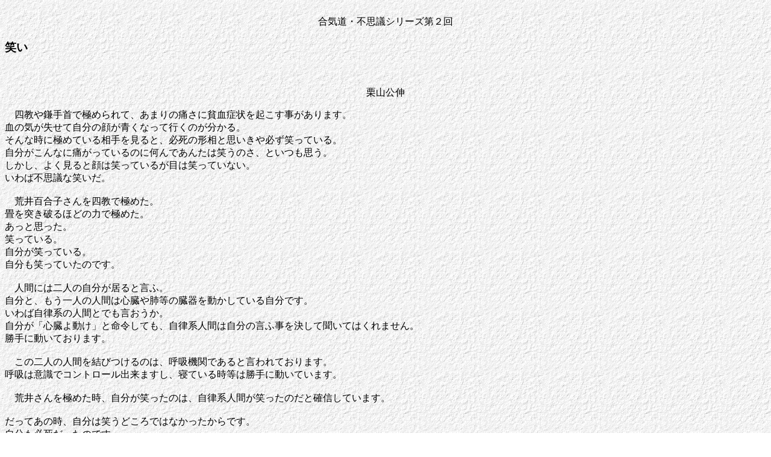

--- FILE ---
content_type: text/html
request_url: http://k-aiki.sakura.ne.jp/koramu/koramu7.html
body_size: 1660
content:
<html>
<BODY BACKGROUND="../img/back/back.gif">
<head><title>���{</title></head>
<BR>		

<center>���C���E�s�v�c�V���[�Y��Q��</center>
<H3>�΂�</H3><BR>
<P ALIGN="center">�I�R���L</P>

�@�l���⊙���ŋɂ߂��āA���܂�̒ɂ��ɕn���Ǐ���N������������܂��B<BR>
���̋C�������Ď����̊炪���Ȃ��čs���̂�������B<BR>
����Ȏ��ɋɂ߂Ă��鑊�������ƁA�K���̌`���Ǝv������K���΂��Ă���B<BR>
����������Ȃɒɂ����Ă���̂ɉ���ł��񂽂͏΂��̂��A�Ƃ����v���B<BR>
�������A�悭����Ɗ�͏΂��Ă��邪�ڂ͏΂��Ă��Ȃ��B<BR>
����Εs�v�c�ȏ΂����B<BR><BR>
�@�r��S���q������l���ŋɂ߂��B<BR>
���˂��j��قǂ̗͂ŋɂ߂��B<BR>
�����Ǝv�����B<BR>
�΂��Ă���B<BR>
�������΂��Ă���B<BR>
�������΂��Ă����̂ł��B<BR><BR>
�@�l�Ԃɂ͓�l�̎���������ƌ��ӁB<BR>
�����ƁA������l�̐l�Ԃ͐S����x���̑���𓮂����Ă��鎩���ł��B<BR>
����Ύ����n�̐l�ԂƂł����������B<BR>
�������u�S���擮���v�Ɩ��߂��Ă��A�����n�l�Ԃ͎����̌��ӎ��������ĕ����Ă͂���܂���B<BR>
����ɓ����Ă���܂��B<BR><BR>
�@���̓�l�̐l�Ԃ����т���̂́A�ċz�@�ւł���ƌ����Ă���܂��B<BR>
�ċz�͈ӎ��ŃR���g���[���o���܂����A�Q�Ă��鎞���͏���ɓ����Ă��܂��B<BR><BR>
�@�r�䂳����ɂ߂����A�������΂����̂́A�����n�l�Ԃ��΂����̂��Ɗm�M���Ă��܂��B<BR><BR>
�����Ă��̎��A�����͏΂��ǂ���ł͂Ȃ���������ł��B<BR>
�������K���������̂ł��B<BR>
�������A���̎��A��u��т̂悤�Ȃ��̂��A�����̑̂��т����̂́A�C�̂����������̂��傤���B<BR>
�ł������i�C�H�j�������ď΂����̂��Ǝv���Ă���܂��B�s�v�c�ł��B<BR><BR>
�@�H���D����ɂ͌����Ă���Ȏ��A���܂���B


�@�@�@�@�@�@�@�@�@�@�@�@�@�@�@�@�@�@�@�@�@�@�@�@�@�@�@�@�@<BR>
<BR>
<BR>
<BR>

<BR>
<HR>
<A HREF="index.htm">���߂�</A>
</BODY></HTML>